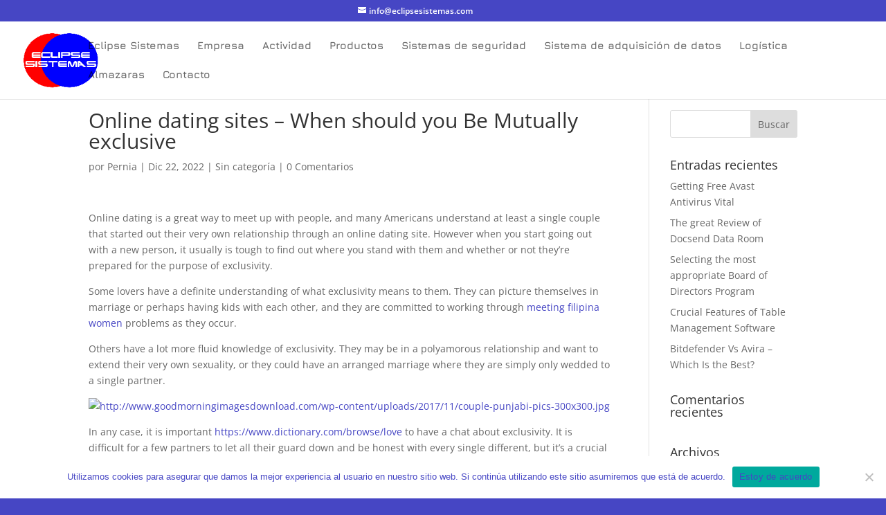

--- FILE ---
content_type: text/css
request_url: https://www.eclipsesistemas.com/wp-content/et-cache/global/et-divi-customizer-global.min.css?ver=1752219893
body_size: 2104
content:
body,.et_pb_column_1_2 .et_quote_content blockquote cite,.et_pb_column_1_2 .et_link_content a.et_link_main_url,.et_pb_column_1_3 .et_quote_content blockquote cite,.et_pb_column_3_8 .et_quote_content blockquote cite,.et_pb_column_1_4 .et_quote_content blockquote cite,.et_pb_blog_grid .et_quote_content blockquote cite,.et_pb_column_1_3 .et_link_content a.et_link_main_url,.et_pb_column_3_8 .et_link_content a.et_link_main_url,.et_pb_column_1_4 .et_link_content a.et_link_main_url,.et_pb_blog_grid .et_link_content a.et_link_main_url,body .et_pb_bg_layout_light .et_pb_post p,body .et_pb_bg_layout_dark .et_pb_post p{font-size:14px}.et_pb_slide_content,.et_pb_best_value{font-size:15px}#et_search_icon:hover,.mobile_menu_bar:before,.mobile_menu_bar:after,.et_toggle_slide_menu:after,.et-social-icon a:hover,.et_pb_sum,.et_pb_pricing li a,.et_pb_pricing_table_button,.et_overlay:before,.entry-summary p.price ins,.et_pb_member_social_links a:hover,.et_pb_widget li a:hover,.et_pb_filterable_portfolio .et_pb_portfolio_filters li a.active,.et_pb_filterable_portfolio .et_pb_portofolio_pagination ul li a.active,.et_pb_gallery .et_pb_gallery_pagination ul li a.active,.wp-pagenavi span.current,.wp-pagenavi a:hover,.nav-single a,.tagged_as a,.posted_in a{color:#4646c4}.et_pb_contact_submit,.et_password_protected_form .et_submit_button,.et_pb_bg_layout_light .et_pb_newsletter_button,.comment-reply-link,.form-submit .et_pb_button,.et_pb_bg_layout_light .et_pb_promo_button,.et_pb_bg_layout_light .et_pb_more_button,.et_pb_contact p input[type="checkbox"]:checked+label i:before,.et_pb_bg_layout_light.et_pb_module.et_pb_button{color:#4646c4}.footer-widget h4{color:#4646c4}.et-search-form,.nav li ul,.et_mobile_menu,.footer-widget li:before,.et_pb_pricing li:before,blockquote{border-color:#4646c4}.et_pb_counter_amount,.et_pb_featured_table .et_pb_pricing_heading,.et_quote_content,.et_link_content,.et_audio_content,.et_pb_post_slider.et_pb_bg_layout_dark,.et_slide_in_menu_container,.et_pb_contact p input[type="radio"]:checked+label i:before{background-color:#4646c4}a{color:#4646c4}.et_secondary_nav_enabled #page-container #top-header{background-color:#4646c4!important}#et-secondary-nav li ul{background-color:#4646c4}#top-menu li a{font-size:15px}body.et_vertical_nav .container.et_search_form_container .et-search-form input{font-size:15px!important}#top-menu li a,.et_search_form_container input{font-weight:bold;font-style:normal;text-transform:none;text-decoration:none}.et_search_form_container input::-moz-placeholder{font-weight:bold;font-style:normal;text-transform:none;text-decoration:none}.et_search_form_container input::-webkit-input-placeholder{font-weight:bold;font-style:normal;text-transform:none;text-decoration:none}.et_search_form_container input:-ms-input-placeholder{font-weight:bold;font-style:normal;text-transform:none;text-decoration:none}#top-menu li.current-menu-ancestor>a,#top-menu li.current-menu-item>a,#top-menu li.current_page_item>a{color:#4646c4}#main-footer{background-color:#4646c4}#main-footer .footer-widget h4,#main-footer .widget_block h1,#main-footer .widget_block h2,#main-footer .widget_block h3,#main-footer .widget_block h4,#main-footer .widget_block h5,#main-footer .widget_block h6{color:#4646c4}.footer-widget li:before{border-color:#4646c4}.bottom-nav,.bottom-nav a,.bottom-nav li.current-menu-item a{color:#ffffff}#et-footer-nav .bottom-nav li.current-menu-item a{color:#ffffff}#footer-info,#footer-info a{color:#ffffff}@media only screen and (min-width:981px){.et_header_style_left #et-top-navigation,.et_header_style_split #et-top-navigation{padding:28px 0 0 0}.et_header_style_left #et-top-navigation nav>ul>li>a,.et_header_style_split #et-top-navigation nav>ul>li>a{padding-bottom:28px}.et_header_style_split .centered-inline-logo-wrap{width:55px;margin:-55px 0}.et_header_style_split .centered-inline-logo-wrap #logo{max-height:55px}.et_pb_svg_logo.et_header_style_split .centered-inline-logo-wrap #logo{height:55px}.et_header_style_centered #top-menu>li>a{padding-bottom:10px}.et_header_style_slide #et-top-navigation,.et_header_style_fullscreen #et-top-navigation{padding:19px 0 19px 0!important}.et_header_style_centered #main-header .logo_container{height:55px}#logo{max-height:70%}.et_pb_svg_logo #logo{height:70%}.et_header_style_centered.et_hide_primary_logo #main-header:not(.et-fixed-header) .logo_container,.et_header_style_centered.et_hide_fixed_logo #main-header.et-fixed-header .logo_container{height:9.9px}.et_fixed_nav #page-container .et-fixed-header#top-header{background-color:#4646c4!important}.et_fixed_nav #page-container .et-fixed-header#top-header #et-secondary-nav li ul{background-color:#4646c4}.et-fixed-header #top-menu li.current-menu-ancestor>a,.et-fixed-header #top-menu li.current-menu-item>a,.et-fixed-header #top-menu li.current_page_item>a{color:#4646c4!important}}@media only screen and (min-width:1350px){.et_pb_row{padding:27px 0}.et_pb_section{padding:54px 0}.single.et_pb_pagebuilder_layout.et_full_width_page .et_post_meta_wrapper{padding-top:81px}.et_pb_fullwidth_section{padding:0}}	#main-header,#et-top-navigation{font-family:'Jura',Helvetica,Arial,Lucida,sans-serif}#top-menu li a:hover{color:#4646c4}.et_header_style_centered #main-header div#et-top-navigation{margin-top:1%}.et-fixed-header #top-menu li.current-menu-item>a:hover{color:#fff!important}.list-type4{width:410px;margin:0 auto}.list-type4 ol{counter-reset:li;list-style:none;*list-style:decimal;font-size:15px;font-family:'Raleway',sans-serif;padding:0;margin-bottom:4em}.list-type4 a{position:relative;display:block;padding:.4em .4em .4em 2em;*padding:.4em;margin:.5em 0;background:#5975D9;color:white;text-decoration:none;box-shadow:inset 0.5em 0 black;-webkit-transition:box-shadow 1s;transition:box-shadow 1s}.list-type4 a:hover{box-shadow:inset 2em 0 black}#cookie-notice .button.bootstrap{background-color:#006dcc;background-image:-moz-linear-gradient(top,#4646c4,#6262e0);background-image:-webkit-gradient(linear,0 0,0 100%,from(#4646c4),to(#6262e0));background-image:-webkit-linear-gradient(top,#4646c4,#6262e0);background-image:-o-linear-gradient(top,#4646c4,#6262e0);background-image:linear-gradient(to bottom,#4646c4,#6262e0)}#cookie-notice .button.bootstrap:hover{color:#fff;background-color:rgb(70,70,196)}h3 a.iop:hover{color:#efa22d!important}.list-type5{width:410px;margin:0 auto}.list-type5 ol{list-style-type:none;margin:0;margin-left:1em;padding:0;counter-reset:li-counter}.list-type5 ol li{position:relative;margin-bottom:1.5em;padding:0.5em;background-color:#4646c4b3;padding-left:58px}.list-type5 a{text-decoration:none;color:white;font-size:15px;font-family:'Raleway',sans-serif}.list-type5 li:hover{box-shadow:inset -1em 0 #4646c4;-webkit-transition:box-shadow 0.5s;transition:box-shadow 0.5s}.list-type5 ol li:before{position:absolute;top:-0.3em;left:-0.5em;width:1.8em;height:1.2em;font-size:2em;line-height:1.2;font-weight:bold;text-align:center;color:white;background-color:#4646c4;transform:rotate(-20deg);-ms-transform:rotate(-20deg);-webkit-transform:rotate(-20deg);z-index:99;overflow:hidden;content:counter(li-counter);counter-increment:li-counter}.wp-core-ui .button-primary{text-shadow:none!important}@media (min-width:1025px) and (max-width:1280px){#footer-info{margin-left:33%}#menu-secundario{margin-left:30%}#et-info{margin-left:38%}}@media (min-width:768px) and (max-width:1024px){#footer-info{margin-left:0%}#menu-secundario{margin-left:30%}#et-info{margin-left:38%}}@media (min-width:1281px){#footer-info{margin-left:33%}#menu-secundario{margin-left:30%}#et-info{margin-left:38%}}@media (min-width:320px) and (max-width:480px){#footer-info{margin-left:0%!important}}@media (min-width:481px) and (max-width:767px){#footer-info{margin-left:0%!important}}